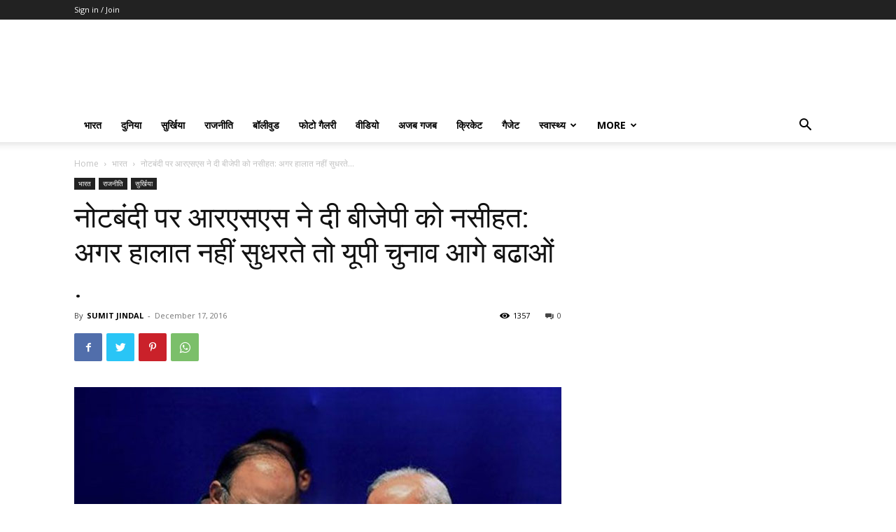

--- FILE ---
content_type: text/html; charset=utf-8
request_url: https://www.google.com/recaptcha/api2/aframe
body_size: 246
content:
<!DOCTYPE HTML><html><head><meta http-equiv="content-type" content="text/html; charset=UTF-8"></head><body><script nonce="nyslKv5rpStVqZl7SeXc4g">/** Anti-fraud and anti-abuse applications only. See google.com/recaptcha */ try{var clients={'sodar':'https://pagead2.googlesyndication.com/pagead/sodar?'};window.addEventListener("message",function(a){try{if(a.source===window.parent){var b=JSON.parse(a.data);var c=clients[b['id']];if(c){var d=document.createElement('img');d.src=c+b['params']+'&rc='+(localStorage.getItem("rc::a")?sessionStorage.getItem("rc::b"):"");window.document.body.appendChild(d);sessionStorage.setItem("rc::e",parseInt(sessionStorage.getItem("rc::e")||0)+1);localStorage.setItem("rc::h",'1768366785176');}}}catch(b){}});window.parent.postMessage("_grecaptcha_ready", "*");}catch(b){}</script></body></html>